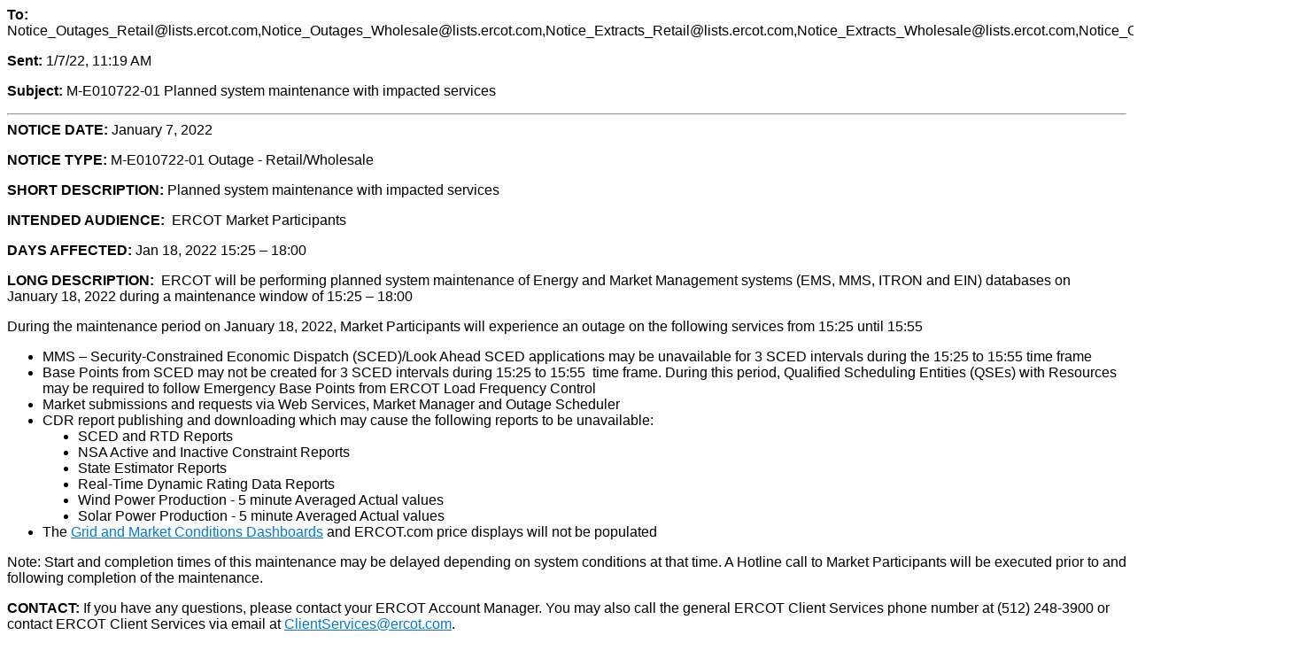

--- FILE ---
content_type: text/html;charset=UTF-8
request_url: https://www.ercot.com/services/comm/mkt_notices/M-E010722-01
body_size: 2646
content:
<!DOCTYPE html>
<html lang="en">
    
    <head>
            <meta name="keywords" content="Market Notices search results">
            <meta name="description" content="Market Notices search results">
        
<meta http-equiv="X-UA-Compatible" content="IE=edge" />
<meta http-equiv="Content-Type" content="text/html; charset=utf-8"><style>html { font-size: 16px; /* ensure font size for intended proportional text display. override user accessibility */ } body { font-family: Arial; /* default font. inline style can override */ margin: 8px; } a { /* force link styling */ color: #0079DB !important; text-decoration: underline !important; } p { /* double spacing between paragraphs */ margin-top: 0 !important; margin-bottom: 1em !important; } ul { list-style-type: disc; } </style> 

<meta charset="utf-8"/>
<title>Market Notice Details</title>
<meta name="viewport" content="width=device-width, initial-scale=1, shrink-to-fit=no">
<script type="text/javascript" src="/ruxitagentjs_ICA7NQVfqrux_10307250124095659.js" data-dtconfig="rid=RID_1689588546|rpid=13407327|domain=ercot.com|reportUrl=/rb_b41ed366-424d-4b61-8d7a-8b07c2fd7a11|app=b4c8ff390fce92cc|featureHash=ICA7NQVfqrux|msl=153600|srsr=1000|rdnt=1|uxrgce=1|cuc=1o2mss9s|srms=2,1,0,0%2Ftextarea%2Cinput%2Cselect%2Coption;0%2Fdatalist;0%2Fform%20button;0%2F%5Bdata-dtrum-input%5D;0%2F.data-dtrum-input;1%2F%5Edata%28%28%5C-.%2B%24%29%7C%24%29|mel=100000|expw=1|dpvc=1|lastModification=1767148131411|tp=500,50,0|agentUri=/ruxitagentjs_ICA7NQVfqrux_10307250124095659.js"></script><link rel="shortcut icon" href="/static-assets/images/favicon.ico" />

<!-- Google tag (gtag.js) -->
<script async src="https://www.googletagmanager.com/gtag/js?id=G-FXKMNQ0Z72"></script>
<script>
  window.dataLayer = window.dataLayer || [];
  function gtag(){dataLayer.push(arguments);}
  gtag('js', new Date());

  gtag('config', 'G-FXKMNQ0Z72');
</script>

<!-- Google Tag Manager -->
<script>(function(w,d,s,l,i){w[l]=w[l]||[];w[l].push({'gtm.start':
new Date().getTime(),event:'gtm.js'});var f=d.getElementsByTagName(s)[0],
j=d.createElement(s),dl=l!='dataLayer'?'&l='+l:'';j.async=true;j.src=
'https://www.googletagmanager.com/gtm.js?id='+i+dl;f.parentNode.insertBefore(j,f);
})(window,document,'script','dataLayer','GTM-PH5D2W5');</script>
<!-- End Google Tag Manager -->



<script type="text/javascript">
    var pageProxyContext = "";
    var pageProxyStaticContext = "";
    var pageProxySecureContextRequest = "https://mis.ercot.com/secure/data-products"
</script>
<script src="/static-assets/js/vendor/fontawesome-all.min.js"></script>

<style type="text/css">
    
</style>
<script type="text/javascript">
    
</script>
    </head>

    <body class="bare">
        <div class="" id="mainContainer">
            <div id="mainWrapper">
                <div class="container-fluid">
                    <div class="row">
                        <div class="col content-margin">
                            <!-- Page Content -->
                                <div>



<script type="text/javascript">document.title = 'M-E010722-01 Planned system maintenance with impacted services';</script>

<style>
  label {
     font-weight: 700;

     }
</style>
<div class="details headers">
    <p>
      <label>To:</label>
      <span>Notice_Outages_Retail@lists.ercot.com,Notice_Outages_Wholesale@lists.ercot.com,Notice_Extracts_Retail@lists.ercot.com,Notice_Extracts_Wholesale@lists.ercot.com,Notice_Operations@lists.ercot.com</span>
    </p>
    <p>
      <label>Sent:</label>
      <span>1/7/22, 11:19 AM</span>
    </p>
    <p>
      <label>Subject:</label>
      <span>M-E010722-01 Planned system maintenance with impacted services</span>
    </p>
</div>
<hr/>
    <div
        class="details message"
    >    <p><strong> NOTICE DATE:</strong> January 7, 2022</p>
<p><strong>NOTICE TYPE:</strong> M-E010722-01 Outage - Retail/Wholesale</p>
<p><strong>SHORT DESCRIPTION:</strong> <span style="color: #000000; font-family: Arial, Verdana, Helvetica, sans-serif; font-size: 16px; float: none; display: inline;">Planned system maintenance with impacted services</span></p>
<p><strong>INTENDED AUDIENCE:</strong>&nbsp; ERCOT Market Participants</p>
<p><strong>DAYS AFFECTED:</strong> Jan 18, 2022 15:25 &ndash; 18:00</p>
<p><strong>LONG DESCRIPTION:&nbsp; </strong><span tabindex="0">ERCOT will be performing planned system maintenance of Energy and Market Management systems (EMS, MMS, ITRON and EIN) databases on January&nbsp;18, 2022 during a maintenance window of 15:25 &ndash; 18:00 </span></p>
<p><span tabindex="0">During the maintenance period on January 18, 2022, Market Participants will experience an outage on the following services from 15:25 until 15:55 </span></p>
<ul style="list-style-type: disc;">
<li>MMS &ndash; Security-Constrained Economic Dispatch (SCED)/Look Ahead SCED applications may be unavailable for 3 SCED intervals during the&nbsp;15:25 to 15:55 time frame &nbsp;</li>
<li>Base Points from SCED may not be created for 3 SCED intervals during 15:25 to 15:55 &nbsp;time frame. During this period, Qualified Scheduling Entities (QSEs) with Resources may be required to follow Emergency Base Points from ERCOT Load Frequency Control&nbsp;</li>
<li>Market submissions and requests via Web Services, Market Manager and Outage Scheduler</li>
<li>CDR report publishing and downloading which may cause the following reports to be unavailable:
<ul style="list-style-type: disc;">
<li>SCED and RTD Reports</li>
<li>NSA Active and Inactive Constraint Reports</li>
<li>State Estimator Reports</li>
<li>Real-Time Dynamic Rating Data Reports</li>
<li>Wind Power Production - 5 minute Averaged Actual values</li>
<li>Solar Power Production - 5 minute Averaged Actual values</li>
</ul>
</li>
<li>The <a href="https://www.ercot.com/gridmktinfo/dashboards" target="_blank" rel="noopener">Grid and Market Conditions Dashboards</a> and&nbsp;ERCOT.com&nbsp;price displays will not be populated</li>
</ul>
<p>Note: Start and completion times of this maintenance may be delayed depending on system conditions at that time. A Hotline call to Market Participants will be executed prior to and following completion of the maintenance.</p>
<p><strong>CONTACT:</strong> If you have any questions, please contact your ERCOT Account Manager. You may also call the general ERCOT Client Services phone number at (512) 248-3900 or contact ERCOT Client Services via email at <a href="mailto:ClientServices@ercot.com">ClientServices@ercot.com</a>.</p>
<p><strong><small>If you are receiving email from a public ERCOT distribution list that you no longer wish to receive, please follow this link in order to unsubscribe from this list:&nbsp;<u><a href="http://lists.ercot.com/">http://lists.ercot.com</a></u>.</small></strong></p>
<p>&nbsp;</p>
<p><span style="font-size: 10pt;">dg/mm</span></p>
</div>

                                </div>
                        </div>
                    </div>
                </div> <!-- row end -->
            </div> <!-- container end -->
        </div>
    <script type="text/javascript" src="/_Incapsula_Resource?SWJIYLWA=719d34d31c8e3a6e6fffd425f7e032f3&ns=1&cb=1437332708" async></script></body>

</html>
